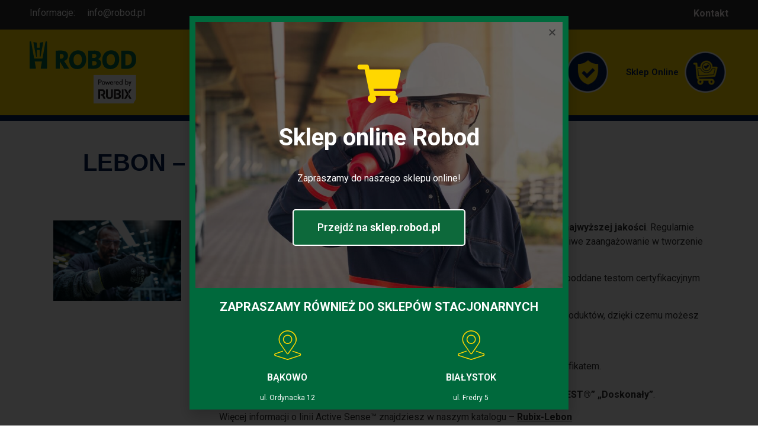

--- FILE ---
content_type: text/css
request_url: https://www.robod.pl/wp-content/uploads/elementor/css/post-7.css?ver=1749562422
body_size: 498
content:
.elementor-7 .elementor-element.elementor-element-6283c90c > .elementor-container{min-height:120px;}.elementor-7 .elementor-element.elementor-element-6283c90c{transition:background 0.3s, border 0.3s, border-radius 0.3s, box-shadow 0.3s;margin-top:0px;margin-bottom:-160px;padding:0px 0px 0px 0px;z-index:200;}.elementor-7 .elementor-element.elementor-element-6283c90c > .elementor-background-overlay{transition:background 0.3s, border-radius 0.3s, opacity 0.3s;}.elementor-7 .elementor-element.elementor-element-35cf8ba4 > .elementor-element-populated > .elementor-widget-wrap{padding:0px 0px 0px 0px;}.elementor-7 .elementor-element.elementor-element-65652163 > .elementor-container{min-height:40px;}.elementor-7 .elementor-element.elementor-element-65652163:not(.elementor-motion-effects-element-type-background), .elementor-7 .elementor-element.elementor-element-65652163 > .elementor-motion-effects-container > .elementor-motion-effects-layer{background-color:var( --e-global-color-secondary );}.elementor-7 .elementor-element.elementor-element-65652163{transition:background 0.3s, border 0.3s, border-radius 0.3s, box-shadow 0.3s;margin-top:0px;margin-bottom:0px;padding:10px 50px 0px 50px;z-index:1;}.elementor-7 .elementor-element.elementor-element-65652163 > .elementor-background-overlay{transition:background 0.3s, border-radius 0.3s, opacity 0.3s;}.elementor-bc-flex-widget .elementor-7 .elementor-element.elementor-element-2deb3073.elementor-column .elementor-column-wrap{align-items:flex-start;}.elementor-7 .elementor-element.elementor-element-2deb3073.elementor-column.elementor-element[data-element_type="column"] > .elementor-column-wrap.elementor-element-populated > .elementor-widget-wrap{align-content:flex-start;align-items:flex-start;}.elementor-7 .elementor-element.elementor-element-2deb3073.elementor-column > .elementor-column-wrap > .elementor-widget-wrap{justify-content:flex-start;}.elementor-7 .elementor-element.elementor-element-2deb3073 > .elementor-element-populated{margin:0px 0px 0px 0px;--e-column-margin-right:0px;--e-column-margin-left:0px;}.elementor-7 .elementor-element.elementor-element-2deb3073 > .elementor-element-populated > .elementor-widget-wrap{padding:0px 0px 0px 0px;}.elementor-7 .elementor-element.elementor-element-d539ebf{color:#FFFFFF;font-family:"Roboto", Sans-serif;font-weight:400;width:auto;max-width:auto;}.elementor-7 .elementor-element.elementor-element-d539ebf > .elementor-widget-container{margin:0px 0px 0px 0px;padding:0px 0px 0px 0px;}.elementor-7 .elementor-element.elementor-element-2468bee{color:#FFFFFF;font-family:"Roboto", Sans-serif;font-weight:400;width:auto;max-width:auto;}.elementor-7 .elementor-element.elementor-element-2468bee > .elementor-widget-container{margin:0px 0px 0px 020px;padding:0px 0px 0px 0px;}.elementor-bc-flex-widget .elementor-7 .elementor-element.elementor-element-202d2364.elementor-column .elementor-column-wrap{align-items:center;}.elementor-7 .elementor-element.elementor-element-202d2364.elementor-column.elementor-element[data-element_type="column"] > .elementor-column-wrap.elementor-element-populated > .elementor-widget-wrap{align-content:center;align-items:center;}.elementor-7 .elementor-element.elementor-element-202d2364.elementor-column > .elementor-column-wrap > .elementor-widget-wrap{justify-content:flex-end;}.elementor-7 .elementor-element.elementor-element-202d2364 > .elementor-element-populated > .elementor-widget-wrap{padding:0px 0px 0px 0px;}.elementor-7 .elementor-element.elementor-element-937aefe{column-gap:0px;text-align:right;color:#F8F0F0;width:auto;max-width:auto;}.elementor-7 .elementor-element.elementor-element-937aefe > .elementor-widget-container{margin:0px 0px 0px 0px;padding:0px 0px 0px 0px;}.elementor-7 .elementor-element.elementor-element-4913f90c > .elementor-container{min-height:90px;}.elementor-7 .elementor-element.elementor-element-4913f90c:not(.elementor-motion-effects-element-type-background), .elementor-7 .elementor-element.elementor-element-4913f90c > .elementor-motion-effects-container > .elementor-motion-effects-layer{background-color:var( --e-global-color-ad1b405 );}.elementor-7 .elementor-element.elementor-element-4913f90c{border-style:solid;border-width:0px 0px 10px 0px;border-color:var( --e-global-color-accent );transition:background 0.3s, border 0.3s, border-radius 0.3s, box-shadow 0.3s;padding:20px 50px 20px 50px;}.elementor-7 .elementor-element.elementor-element-4913f90c, .elementor-7 .elementor-element.elementor-element-4913f90c > .elementor-background-overlay{border-radius:0px 0px 0px 0px;}.elementor-7 .elementor-element.elementor-element-4913f90c > .elementor-background-overlay{transition:background 0.3s, border-radius 0.3s, opacity 0.3s;}.elementor-bc-flex-widget .elementor-7 .elementor-element.elementor-element-48cfdc88.elementor-column .elementor-column-wrap{align-items:center;}.elementor-7 .elementor-element.elementor-element-48cfdc88.elementor-column.elementor-element[data-element_type="column"] > .elementor-column-wrap.elementor-element-populated > .elementor-widget-wrap{align-content:center;align-items:center;}.elementor-7 .elementor-element.elementor-element-48cfdc88 > .elementor-element-populated > .elementor-widget-wrap{padding:0px 0px 0px 0px;}.elementor-7 .elementor-element.elementor-element-455cf15a{text-align:left;width:180px;max-width:180px;}.elementor-7 .elementor-element.elementor-element-455cf15a img{width:313px;}.elementor-7 .elementor-element.elementor-element-455cf15a > .elementor-widget-container{margin:0px 0px 0px 0px;}.elementor-bc-flex-widget .elementor-7 .elementor-element.elementor-element-b7afe70.elementor-column .elementor-column-wrap{align-items:center;}.elementor-7 .elementor-element.elementor-element-b7afe70.elementor-column.elementor-element[data-element_type="column"] > .elementor-column-wrap.elementor-element-populated > .elementor-widget-wrap{align-content:center;align-items:center;}.elementor-7 .elementor-element.elementor-element-b7afe70.elementor-column > .elementor-column-wrap > .elementor-widget-wrap{justify-content:flex-end;}.elementor-7 .elementor-element.elementor-element-b7afe70 > .elementor-element-populated{margin:0px 0px 0px 0px;--e-column-margin-right:0px;--e-column-margin-left:0px;}.elementor-7 .elementor-element.elementor-element-b7afe70 > .elementor-element-populated > .elementor-widget-wrap{padding:8px 8px 8px 8px;}.elementor-bc-flex-widget .elementor-7 .elementor-element.elementor-element-b8fed8b.elementor-column .elementor-column-wrap{align-items:center;}.elementor-7 .elementor-element.elementor-element-b8fed8b.elementor-column.elementor-element[data-element_type="column"] > .elementor-column-wrap.elementor-element-populated > .elementor-widget-wrap{align-content:center;align-items:center;}.elementor-7 .elementor-element.elementor-element-b8fed8b.elementor-column > .elementor-column-wrap > .elementor-widget-wrap{justify-content:flex-end;}.elementor-7 .elementor-element.elementor-element-b8fed8b > .elementor-element-populated{margin:0px 0px 0px 0px;--e-column-margin-right:0px;--e-column-margin-left:0px;}.elementor-7 .elementor-element.elementor-element-b8fed8b > .elementor-element-populated > .elementor-widget-wrap{padding:0px 0px 0px 0px;}.elementor-7 .elementor-element.elementor-element-7820569 .elementor-heading-title{color:var( --e-global-color-accent );font-family:"Roboto", Sans-serif;font-size:15px;font-weight:600;}.elementor-7 .elementor-element.elementor-element-7820569 > .elementor-widget-container{margin:10px 10px 10px 10px;}.elementor-7 .elementor-element.elementor-element-7820569{width:auto;max-width:auto;}.elementor-7 .elementor-element.elementor-element-f903d8f > .elementor-widget-container{margin:0px 20px 0px 0px;padding:0px 0px 0px 0px;}.elementor-7 .elementor-element.elementor-element-f903d8f{width:auto;max-width:auto;}.elementor-7 .elementor-element.elementor-element-5ff12b8 .elementor-heading-title{color:var( --e-global-color-accent );font-family:"Roboto", Sans-serif;font-size:15px;font-weight:600;}.elementor-7 .elementor-element.elementor-element-5ff12b8 > .elementor-widget-container{margin:10px 10px 10px 10px;}.elementor-7 .elementor-element.elementor-element-5ff12b8{width:auto;max-width:auto;}.elementor-7 .elementor-element.elementor-element-9cd9d39 > .elementor-widget-container{margin:0px 0px 0px 0px;padding:0px 0px 0px 0px;}.elementor-7 .elementor-element.elementor-element-9cd9d39{width:auto;max-width:auto;}@media(min-width:768px){.elementor-7 .elementor-element.elementor-element-b7afe70{width:19.326%;}.elementor-7 .elementor-element.elementor-element-b8fed8b{width:46.974%;}}@media(max-width:1024px){.elementor-7 .elementor-element.elementor-element-6283c90c{padding:0px 0px 0px 0px;}.elementor-7 .elementor-element.elementor-element-65652163{padding:0px 030px 0px 30px;}.elementor-7 .elementor-element.elementor-element-4913f90c{padding:0px 30px 0px 30px;}.elementor-7 .elementor-element.elementor-element-455cf15a img{width:100%;}}@media(max-width:767px){.elementor-7 .elementor-element.elementor-element-65652163 > .elementor-container{min-height:50px;}.elementor-7 .elementor-element.elementor-element-2deb3073{width:50%;}.elementor-7 .elementor-element.elementor-element-202d2364{width:50%;}.elementor-7 .elementor-element.elementor-element-4913f90c > .elementor-container{min-height:85px;}.elementor-7 .elementor-element.elementor-element-4913f90c{margin-top:-31px;margin-bottom:0px;padding:48px 14px 18px 14px;}.elementor-7 .elementor-element.elementor-element-48cfdc88{width:50%;}.elementor-7 .elementor-element.elementor-element-455cf15a img{width:85%;}.elementor-7 .elementor-element.elementor-element-b7afe70{width:50%;}.elementor-7 .elementor-element.elementor-element-b8fed8b{width:50%;}}/* Start custom CSS for image, class: .elementor-element-455cf15a */.elementor-7 .elementor-element.elementor-element-455cf15a{
    transition: 0.5s all;
}/* End custom CSS */
/* Start custom CSS for image, class: .elementor-element-f903d8f */.elementor-7 .elementor-element.elementor-element-f903d8f{
    transition: 0.5s all;
}
.elementor-7 .elementor-element.elementor-element-f903d8f img{
    transition: 0.5s all;
}/* End custom CSS */
/* Start custom CSS for image, class: .elementor-element-9cd9d39 */.elementor-7 .elementor-element.elementor-element-9cd9d39{
    transition: 0.5s all;
}
.elementor-7 .elementor-element.elementor-element-9cd9d39 img{
    transition: 0.5s all;
}/* End custom CSS */

--- FILE ---
content_type: text/css
request_url: https://www.robod.pl/wp-content/uploads/elementor/css/post-347.css?ver=1749562422
body_size: -360
content:
.elementor-347 .elementor-element.elementor-element-c150207:not(.elementor-motion-effects-element-type-background), .elementor-347 .elementor-element.elementor-element-c150207 > .elementor-motion-effects-container > .elementor-motion-effects-layer{background-color:var( --e-global-color-accent );}.elementor-347 .elementor-element.elementor-element-c150207{transition:background 0.3s, border 0.3s, border-radius 0.3s, box-shadow 0.3s;margin-top:0px;margin-bottom:0px;padding:48px 0px 048px 0px;}.elementor-347 .elementor-element.elementor-element-c150207 > .elementor-background-overlay{transition:background 0.3s, border-radius 0.3s, opacity 0.3s;}.elementor-347 .elementor-element.elementor-element-a8a3a74 img{width:118px;}.elementor-347 .elementor-element.elementor-element-6229ced{text-align:center;}.elementor-347 .elementor-element.elementor-element-6229ced .elementor-heading-title{color:#FFFFFF;font-family:"Roboto", Sans-serif;font-size:15px;font-weight:600;}.elementor-347 .elementor-element.elementor-element-265298f .elementor-button{background-color:#051E50;}

--- FILE ---
content_type: text/css
request_url: https://www.robod.pl/wp-content/uploads/elementor/css/post-20.css?ver=1749563048
body_size: -119
content:
.elementor-20 .elementor-element.elementor-element-50058c8{margin-top:0px;margin-bottom:0px;padding:200px 0px 48px 0px;}.elementor-20 .elementor-element.elementor-element-b4a2c5b{text-align:left;}.elementor-20 .elementor-element.elementor-element-b4a2c5b .elementor-heading-title{color:var( --e-global-color-accent );font-family:"Trebuchet MS", Sans-serif;font-weight:bold;}.elementor-20 .elementor-element.elementor-element-b4a2c5b > .elementor-widget-container{margin:0px 0px 0px 0px;padding:0px 0px 048px 060px;}.elementor-20 .elementor-element.elementor-element-324aa9a.elementor-column > .elementor-column-wrap > .elementor-widget-wrap{justify-content:flex-start;}.elementor-20 .elementor-element.elementor-element-a59672a{text-align:left;}.elementor-20 .elementor-element.elementor-element-a59672a img{width:83%;}.elementor-bc-flex-widget .elementor-20 .elementor-element.elementor-element-ac7acb2.elementor-column .elementor-column-wrap{align-items:flex-start;}.elementor-20 .elementor-element.elementor-element-ac7acb2.elementor-column.elementor-element[data-element_type="column"] > .elementor-column-wrap.elementor-element-populated > .elementor-widget-wrap{align-content:flex-start;align-items:flex-start;}.elementor-20 .elementor-element.elementor-element-ac7acb2 > .elementor-element-populated{margin:0px 0px 0px 0px;--e-column-margin-right:0px;--e-column-margin-left:0px;}.elementor-20 .elementor-element.elementor-element-ac7acb2 > .elementor-element-populated > .elementor-widget-wrap{padding:0px 0px 0px 0px;}.elementor-20 .elementor-element.elementor-element-d6a1864{text-align:left;color:var( --e-global-color-accent );font-family:"Trebuchet MS", Sans-serif;font-weight:bold;}@media(min-width:768px){.elementor-20 .elementor-element.elementor-element-324aa9a{width:25%;}.elementor-20 .elementor-element.elementor-element-ac7acb2{width:75%;}}

--- FILE ---
content_type: text/css
request_url: https://www.robod.pl/wp-content/uploads/elementor/css/post-2402.css?ver=1749562423
body_size: 416
content:
.elementor-2402 .elementor-element.elementor-element-6da7ea5:not(.elementor-motion-effects-element-type-background), .elementor-2402 .elementor-element.elementor-element-6da7ea5 > .elementor-motion-effects-container > .elementor-motion-effects-layer{background-color:#00693C;}.elementor-2402 .elementor-element.elementor-element-6da7ea5{transition:background 0.3s, border 0.3s, border-radius 0.3s, box-shadow 0.3s;}.elementor-2402 .elementor-element.elementor-element-6da7ea5 > .elementor-background-overlay{transition:background 0.3s, border-radius 0.3s, opacity 0.3s;}.elementor-2402 .elementor-element.elementor-element-4d76f80 .elementor-cta__content{min-height:450px;text-align:center;}.elementor-2402 .elementor-element.elementor-element-4d76f80 .elementor-icon-wrapper{margin-bottom:30px;}.elementor-2402 .elementor-element.elementor-element-4d76f80 .elementor-view-stacked .elementor-icon{background-color:var( --e-global-color-ad1b405 );}.elementor-2402 .elementor-element.elementor-element-4d76f80 .elementor-view-stacked .elementor-icon svg{stroke:var( --e-global-color-ad1b405 );}.elementor-2402 .elementor-element.elementor-element-4d76f80 .elementor-view-framed .elementor-icon, .elementor-2402 .elementor-element.elementor-element-4d76f80 .elementor-view-default .elementor-icon{color:var( --e-global-color-ad1b405 );border-color:var( --e-global-color-ad1b405 );}.elementor-2402 .elementor-element.elementor-element-4d76f80 .elementor-view-framed .elementor-icon, .elementor-2402 .elementor-element.elementor-element-4d76f80 .elementor-view-default .elementor-icon svg{fill:var( --e-global-color-ad1b405 );}.elementor-2402 .elementor-element.elementor-element-4d76f80 .elementor-icon{font-size:65px;}.elementor-2402 .elementor-element.elementor-element-4d76f80 .elementor-cta__title{font-family:"Roboto", Sans-serif;font-size:40px;font-weight:700;-webkit-text-stroke-width:0px;stroke-width:0px;-webkit-text-stroke-color:#0D693B;stroke:#0D693B;color:#FFFFFF;}.elementor-2402 .elementor-element.elementor-element-4d76f80 .elementor-cta__title:not(:last-child){margin-bottom:33px;}.elementor-2402 .elementor-element.elementor-element-4d76f80 .elementor-cta__description{font-family:"Roboto", Sans-serif;font-size:16px;font-weight:400;}.elementor-2402 .elementor-element.elementor-element-4d76f80 .elementor-cta__description:not(:last-child){margin-bottom:40px;}.elementor-2402 .elementor-element.elementor-element-4d76f80 .elementor-cta__button{color:#FFFFFF;border-color:#FFFFFF;background-color:#0D693B;}.elementor-2402 .elementor-element.elementor-element-4d76f80 .elementor-cta__button:hover{color:var( --e-global-color-accent );background-color:var( --e-global-color-ad1b405 );}.elementor-2402 .elementor-element.elementor-element-4d76f80 .elementor-cta__content-item{transition-duration:1000ms;}.elementor-2402 .elementor-element.elementor-element-4d76f80.elementor-cta--sequenced-animation .elementor-cta__content-item:nth-child(2){transition-delay:calc( 1000ms / 3 );}.elementor-2402 .elementor-element.elementor-element-4d76f80.elementor-cta--sequenced-animation .elementor-cta__content-item:nth-child(3){transition-delay:calc( ( 1000ms / 3 ) * 2 );}.elementor-2402 .elementor-element.elementor-element-4d76f80.elementor-cta--sequenced-animation .elementor-cta__content-item:nth-child(4){transition-delay:calc( ( 1000ms / 3 ) * 3 );}.elementor-2402 .elementor-element.elementor-element-4d76f80 .elementor-cta:not(:hover) .elementor-cta__bg-overlay{background-color:#02010194;}.elementor-2402 .elementor-element.elementor-element-4d76f80 .elementor-cta:hover .elementor-cta__bg-overlay{background-color:#02010194;}.elementor-2402 .elementor-element.elementor-element-4d76f80 .elementor-cta:hover .elementor-cta__bg{filter:brightness( 35% ) contrast( 100% ) saturate( 50% ) blur( 4.1px ) hue-rotate( 0deg );}.elementor-2402 .elementor-element.elementor-element-4d76f80 .elementor-cta .elementor-cta__bg, .elementor-2402 .elementor-element.elementor-element-4d76f80 .elementor-cta .elementor-cta__bg-overlay{transition-duration:1500ms;}.elementor-2402 .elementor-element.elementor-element-4d76f80 > .elementor-widget-container{margin:0px 0px 0px 0px;background-color:#000000;}.elementor-2402 .elementor-element.elementor-element-4d76f80:hover .elementor-widget-container{background-color:#000000;}.elementor-2402 .elementor-element.elementor-element-4d76f80.ha-has-bg-overlay > .elementor-widget-container:before{transition:background 0.3s;}.elementor-2402 .elementor-element.elementor-element-e8256a9{column-gap:0px;text-align:center;color:#FFFFFF;}.elementor-2402 .elementor-element.elementor-element-e8256a9 > .elementor-widget-container{margin:-8px -8px -8px -8px;background-color:#FFFFFF00;}.elementor-2402 .elementor-element.elementor-element-e8256a9.ha-has-bg-overlay > .elementor-widget-container:before{transition:background 0.3s;}.elementor-2402 .elementor-element.elementor-element-06f51cb{margin-top:-10px;margin-bottom:-9px;}.elementor-2402 .elementor-element.elementor-element-3f3696b > .elementor-element-populated{margin:0px 0px 0px 0px;--e-column-margin-right:0px;--e-column-margin-left:0px;}.elementor-2402 .elementor-element.elementor-element-eb90457.elementor-view-stacked .elementor-icon{background-color:#FFD700;}.elementor-2402 .elementor-element.elementor-element-eb90457.elementor-view-framed .elementor-icon, .elementor-2402 .elementor-element.elementor-element-eb90457.elementor-view-default .elementor-icon{fill:#FFD700;color:#FFD700;border-color:#FFD700;}.elementor-2402 .elementor-element.elementor-element-eb90457{--icon-box-icon-margin:15px;}.elementor-2402 .elementor-element.elementor-element-eb90457 .elementor-icon-box-title{color:#FFFFFF;}.elementor-2402 .elementor-element.elementor-element-eb90457 .elementor-icon-box-description{color:#FFFFFF;font-family:"Roboto", Sans-serif;font-size:12px;font-weight:400;}.elementor-2402 .elementor-element.elementor-element-e66a94d.elementor-view-stacked .elementor-icon{background-color:#FFD700;}.elementor-2402 .elementor-element.elementor-element-e66a94d.elementor-view-framed .elementor-icon, .elementor-2402 .elementor-element.elementor-element-e66a94d.elementor-view-default .elementor-icon{fill:#FFD700;color:#FFD700;border-color:#FFD700;}.elementor-2402 .elementor-element.elementor-element-e66a94d{--icon-box-icon-margin:15px;}.elementor-2402 .elementor-element.elementor-element-e66a94d .elementor-icon-box-title{color:#FFFFFF;}.elementor-2402 .elementor-element.elementor-element-e66a94d .elementor-icon-box-description{color:#FFFFFF;font-family:"Roboto", Sans-serif;font-size:12px;font-weight:400;}#elementor-popup-modal-2402 .dialog-message{width:640px;height:auto;}#elementor-popup-modal-2402{justify-content:center;align-items:center;pointer-events:all;background-color:rgba(0,0,0,.8);}#elementor-popup-modal-2402 .dialog-close-button{display:flex;}#elementor-popup-modal-2402 .dialog-widget-content{box-shadow:2px 8px 23px 3px rgba(0,0,0,0.2);}

--- FILE ---
content_type: image/svg+xml
request_url: https://www.robod.pl/wp-content/uploads/2021/01/logo-new.svg
body_size: 3536
content:
<svg xmlns:dc="http://purl.org/dc/elements/1.1/" xmlns:cc="http://creativecommons.org/ns#" xmlns:rdf="http://www.w3.org/1999/02/22-rdf-syntax-ns#" xmlns:svg="http://www.w3.org/2000/svg" xmlns="http://www.w3.org/2000/svg" viewBox="0 0 377.95239 220.09213" height="220.09213" width="377.95239" xml:space="preserve" id="svg2"><metadata></metadata><defs id="defs6"><clipPath id="clipPath18" clipPathUnits="userSpaceOnUse"><path id="path16" d="M 0,187 H 304 V 0 H 0 Z"></path></clipPath><clipPath id="clipPath54" clipPathUnits="userSpaceOnUse"><path id="path52" d="M 182.306,9.677 H 295.455 V 85.97 H 182.306 Z"></path></clipPath><clipPath id="clipPath66" clipPathUnits="userSpaceOnUse"><path id="path64" d="M 182.282,9.652 H 295.668 V 86.259 H 182.282 Z"></path></clipPath></defs><g transform="matrix(1.3333333,0,0,-1.3333333,-16.338666,232.99479)" id="g10"><g id="g12"><g clip-path="url(#clipPath18)" id="g14"><g transform="translate(104.2266,102.0234)" id="g20"><path id="path22" style="fill:#036a43;fill-opacity:1;fill-rule:nonzero;stroke:none" d="m 0,0 -11.208,18.742 h -0.418 V 0 H -22.55 v 47.917 c 3.991,0.285 9.103,0.358 14.777,0.358 11.132,0 17.854,-4.046 17.854,-14.201 0,-6.455 -4.131,-11.71 -10.433,-13.27 1.26,-1.85 2.454,-3.625 3.643,-5.399 L 13.306,0 Z m -8.613,39.187 c -1.121,0 -2.381,-0.069 -3.013,-0.141 V 26.765 c 0.561,-0.073 1.683,-0.145 2.73,-0.145 4.625,0 7.563,2.486 7.563,6.535 0,3.763 -2.17,6.032 -7.28,6.032"></path></g><g transform="translate(139.2861,101.1035)" id="g24"><path id="path26" style="fill:#036a43;fill-opacity:1;fill-rule:nonzero;stroke:none" d="m 0,0 c -14.635,0 -21.775,9.226 -21.775,24.278 0,15.617 10.571,25.484 23.457,25.484 12.465,0 21.778,-7.309 21.778,-24.139 C 23.46,9.862 13.098,0 0,0 m 0.842,39.684 c -5.67,0 -11.064,-4.474 -11.064,-14.486 0,-9.231 3.364,-15.048 10.857,-15.048 5.177,0 11.272,3.904 11.272,14.766 0,9.654 -3.852,14.768 -11.065,14.768"></path></g><g transform="translate(182.9131,101.8799)" id="g28"><path id="path30" style="fill:#036a43;fill-opacity:1;fill-rule:nonzero;stroke:none" d="m 0,0 c -2.799,0 -8.05,0.144 -14.915,0.144 v 47.845 c 4.34,0.217 11.414,0.36 17.231,0.36 10.291,0 16.385,-4.047 16.385,-12.071 0,-4.47 -2.803,-8.522 -6.864,-10.365 v -0.21 C 16.667,24.422 19.47,19.881 19.47,15.123 19.47,7.456 13.94,0 0,0 m 0.565,39.474 c -1.681,0 -3.224,-0.072 -4.554,-0.141 V 28.825 c 0.909,-0.071 1.962,-0.071 3.218,-0.071 5.328,0 7.916,2.199 7.916,5.821 0,3.05 -2.031,4.899 -6.58,4.899 M -0.348,20.591 c -0.562,0 -2.805,0 -3.641,-0.072 V 9.23 c 0.909,-0.144 2.518,-0.21 4.201,-0.21 4.831,0 7.565,2.267 7.565,5.96 0,3.689 -3.014,5.611 -8.125,5.611"></path></g><g transform="translate(227.2334,101.1035)" id="g32"><path id="path34" style="fill:#036a43;fill-opacity:1;fill-rule:nonzero;stroke:none" d="m 0,0 c -14.642,0 -21.785,9.226 -21.785,24.278 0,15.617 10.575,25.484 23.462,25.484 12.467,0 21.778,-7.309 21.778,-24.139 C 23.455,9.862 13.094,0 0,0 m 0.836,39.684 c -5.673,0 -11.066,-4.474 -11.066,-14.486 0,-9.231 3.361,-15.048 10.857,-15.048 5.181,0 11.275,3.904 11.275,14.766 0,9.654 -3.851,14.768 -11.066,14.768"></path></g><g transform="translate(269.9473,101.668)" id="g36"><path id="path38" style="fill:#036a43;fill-opacity:1;fill-rule:nonzero;stroke:none" d="m 0,0 c -4.977,0 -9.665,0.212 -14.005,0.424 v 47.711 c 3.708,0.21 9.732,0.426 16.106,0.426 14.215,0 23.67,-6.249 23.67,-23.287 C 25.771,8.873 15.407,0 0,0 m 1.399,39.262 c -1.819,0 -3.29,0 -4.48,-0.142 V 9.798 c 0.908,-0.142 2.379,-0.284 4.059,-0.284 7.494,0 13.097,4.683 13.097,14.904 0,9.017 -2.87,14.844 -12.676,14.844"></path></g><g transform="translate(56.812,174.7461)" id="g40"><path id="path42" style="fill:#036a43;fill-opacity:1;fill-rule:nonzero;stroke:none" d="m 0,0 h -0.447 c -0.948,0 -1.862,-0.764 -2.031,-1.697 l -7.91,-43.781 h -22.058 l -7.911,43.781 C -40.525,-0.764 -41.439,0 -42.387,0 h -0.447 c -0.948,0 -1.724,-0.776 -1.724,-1.724 V -70.99 c 0,-0.948 0.776,-1.723 1.724,-1.723 h 13.585 c 0.947,0 1.585,0.762 1.416,1.695 l -3.189,17.659 h 19.21 l -3.19,-17.659 c -0.169,-0.933 0.468,-1.695 1.417,-1.695 H 0 c 0.949,0 1.724,0.775 1.724,1.723 V -1.724 C 1.724,-0.776 0.949,0 0,0"></path></g><g transform="translate(29.3257,134.8359)" id="g44"><path id="path46" style="fill:#036a43;fill-opacity:1;fill-rule:nonzero;stroke:none" d="m 0,0 c 0.125,-0.667 0.7,-1.21 1.276,-1.21 0.577,0 1.048,0.554 1.048,1.231 v 17.303 h 7.49 V 0.021 c 0,-0.677 0.472,-1.231 1.048,-1.231 0.576,0 1.151,0.543 1.276,1.21 l 7.002,37.106 c 0.124,0.665 -0.315,1.096 -0.977,0.957 L 11.019,36.57 C 10.356,36.431 9.814,35.763 9.814,35.086 V 23.035 h -7.49 v 12.051 c 0,0.677 -0.542,1.345 -1.205,1.484 l -7.143,1.493 c -0.663,0.139 -1.102,-0.292 -0.977,-0.957 z"></path></g></g></g><g id="g48"><g clip-path="url(#clipPath54)" id="g50"><g transform="translate(294.1953,85.9697)" id="g56"><path id="path58" style="fill:#ffffff;fill-opacity:1;fill-rule:nonzero;stroke:none" d="m 0,0 h -110.654 c -0.696,0 -1.259,-0.562 -1.259,-1.258 v -73.801 c 0,-0.695 0.563,-1.258 1.259,-1.258 h 103.92 c 0.449,0 0.867,0.239 1.089,0.629 l 6.735,11.665 c 0.111,0.19 0.17,0.408 0.17,0.628 V -1.258 C 1.26,-0.562 0.695,0 0,0"></path></g></g></g><g id="g60"><g clip-path="url(#clipPath66)" id="g62"><g transform="translate(199.8887,67.4336)" id="g68"><path id="path70" style="fill:#231f20;fill-opacity:1;fill-rule:nonzero;stroke:none" d="M 0,0 C 1.116,0 2.14,0.65 2.14,2.045 2.14,3.44 1.116,4.092 0,4.092 H -3.068 V 0 Z m -5.021,5.951 h 4.929 c 2.418,0 4.185,-1.58 4.185,-3.906 0,-2.324 -1.767,-3.905 -4.185,-3.905 H -3.068 V -7.627 H -5.021 V 5.951"></path></g><g transform="translate(208.7041,61.2949)" id="g72"><path id="path74" style="fill:#231f20;fill-opacity:1;fill-rule:nonzero;stroke:none" d="M 0,0 C 1.767,0 2.696,1.302 2.696,2.883 2.696,4.465 1.767,5.765 0,5.765 -1.768,5.765 -2.696,4.465 -2.696,2.883 -2.696,1.302 -1.768,0 0,0 m 0,7.44 c 2.417,0 4.557,-1.86 4.557,-4.557 0,-2.697 -2.14,-4.558 -4.557,-4.558 -2.418,0 -4.558,1.861 -4.558,4.558 0,2.697 2.14,4.557 4.558,4.557"></path></g><g transform="translate(218.6572,67.2471)" id="g76"><path id="path78" style="fill:#231f20;fill-opacity:1;fill-rule:nonzero;stroke:none" d="M 0,0 H 1.86 L 3.532,-4.93 5.04,1.302 H 6.882 L 4.464,-7.44 H 2.695 L 0.93,-2.4 -0.837,-7.44 h -1.767 l -2.419,8.742 h 1.841 l 1.506,-6.232 z"></path></g><g transform="translate(227.874,65.3496)" id="g80"><path id="path82" style="fill:#231f20;fill-opacity:1;fill-rule:nonzero;stroke:none" d="M 0,0 H 4.465 C 4.373,0.968 3.441,1.71 2.326,1.71 1.023,1.71 0.278,0.968 0,0 m -0.093,-1.637 c 0,-1.302 0.93,-2.418 2.511,-2.418 1.116,0 1.88,0.558 2.158,1.302 L 6.139,-3.497 C 5.395,-4.799 4.092,-5.729 2.326,-5.729 c -2.326,0 -4.279,1.86 -4.279,4.557 0,2.697 1.86,4.558 4.279,4.558 2.232,0 4.092,-1.768 4.092,-4.465 L 6.231,-1.637 h -6.324"></path></g><g transform="translate(235.7187,68.5488)" id="g84"><path id="path86" style="fill:#231f20;fill-opacity:1;fill-rule:nonzero;stroke:none" d="m 0,0 h 1.676 l 0.184,-0.931 0.094,-0.092 0.093,0.092 c 0.557,0.744 1.303,1.118 2.045,1.118 0.373,0 0.557,0 0.931,-0.187 V -1.674 H 3.907 c -1.098,0 -2.01,-0.893 -2.047,-1.972 V -8.742 H 0 V 0"></path></g><g transform="translate(243.1582,65.3496)" id="g88"><path id="path90" style="fill:#231f20;fill-opacity:1;fill-rule:nonzero;stroke:none" d="M 0,0 H 4.465 C 4.371,0.968 3.442,1.71 2.326,1.71 1.023,1.71 0.279,0.968 0,0 m -0.093,-1.637 c 0,-1.302 0.93,-2.418 2.511,-2.418 1.116,0 1.879,0.558 2.158,1.302 L 6.139,-3.497 C 5.395,-4.799 4.092,-5.729 2.326,-5.729 c -2.326,0 -4.279,1.86 -4.279,4.557 0,2.697 1.86,4.558 4.279,4.558 2.231,0 4.092,-1.768 4.092,-4.465 L 6.23,-1.637 h -6.323"></path></g><g transform="translate(255.0625,67.0596)" id="g92"><path id="path94" style="fill:#231f20;fill-opacity:1;fill-rule:nonzero;stroke:none" d="m 0,0 c -1.768,0 -2.715,-1.3 -2.715,-2.882 0,-1.581 0.947,-2.883 2.715,-2.883 1.58,0 2.695,1.302 2.695,2.883 C 2.695,-1.3 1.58,0 0,0 M 4.371,-7.253 H 2.695 L 2.512,-6.509 2.416,-6.416 2.324,-6.509 c -0.556,-0.558 -1.486,-0.93 -2.418,-0.93 -2.418,0 -4.463,1.86 -4.463,4.557 0,2.697 2.045,4.558 4.463,4.558 0.912,0 1.862,-0.373 2.418,-0.931 L 2.416,0.652 2.512,0.745 V 6.884 H 4.371 V -7.253"></path></g><g transform="translate(270.502,61.2949)" id="g96"><path id="path98" style="fill:#231f20;fill-opacity:1;fill-rule:nonzero;stroke:none" d="M 0,0 C 1.768,0 2.697,1.302 2.697,2.883 2.697,4.465 1.768,5.765 0,5.765 -1.58,5.765 -2.697,4.465 -2.697,2.883 -2.697,1.302 -1.58,0 0,0 m -4.371,12.648 h 1.842 V 6.51 l 0.111,-0.093 0.092,0.093 c 0.56,0.557 1.51,0.93 2.42,0.93 2.418,0 4.463,-1.86 4.463,-4.557 0,-2.697 -2.045,-4.558 -4.463,-4.558 -0.93,0 -1.86,0.372 -2.42,0.931 l -0.092,0.093 -0.111,-0.093 -0.168,-0.744 h -1.674 v 14.136"></path></g><g transform="translate(281.0098,68.5488)" id="g100"><path id="path102" style="fill:#231f20;fill-opacity:1;fill-rule:nonzero;stroke:none" d="m 0,0 h 1.859 l -4.65,-12.462 H -4.65 L -2.828,-7.588 -5.768,0 h 1.881 l 1.934,-5.245 z"></path></g><g transform="translate(275.9648,34.9941)" id="g104"><path id="path106" style="fill:#231f20;fill-opacity:1;fill-rule:nonzero;stroke:none" d="m 0,0 -6.678,11.553 c -0.24,0.416 -0.453,0.694 -1.033,0.694 h -3.641 c -0.531,0 -0.763,-0.531 -0.503,-0.983 L -5.34,0 c 0.102,-0.176 0.119,-0.306 0.002,-0.512 l -6.516,-11.262 c -0.261,-0.452 -0.027,-0.983 0.502,-0.983 h 3.641 c 0.582,0 0.793,0.278 1.035,0.694 L 0.002,-0.512 C 0.109,-0.324 0.109,-0.187 0,0 m -62.13,-11.865 -4.031,8.888 c -0.065,0.133 -0.037,0.291 0.067,0.397 l 2.477,2.515 c 0.39,0.389 0.608,0.919 0.608,1.47 v 5.468 c 0,0.553 -0.22,1.082 -0.61,1.474 l -3.46,3.491 c -0.261,0.26 -0.613,0.405 -0.982,0.405 h -12.342 c -0.384,0 -0.695,-0.31 -0.695,-0.694 v -23.612 c 0,-0.382 0.311,-0.694 0.695,-0.694 h 3.318 c 0.384,0 0.694,0.311 0.694,0.694 V 7.63 c 0,0.191 0.156,0.348 0.348,0.348 h 5.717 c 0.184,0 0.36,-0.075 0.49,-0.205 l 1.714,-1.712 c 0.26,-0.261 0.407,-0.615 0.407,-0.983 V 2.774 c 0,-0.368 -0.147,-0.721 -0.407,-0.981 l -1.714,-1.714 c -0.13,-0.13 -0.306,-0.203 -0.49,-0.203 h -4.149 c -0.191,0 -0.346,-0.155 -0.346,-0.348 v -3.573 c 0,-0.19 0.155,-0.346 0.346,-0.346 h 3.387 c 0.266,0 0.513,-0.153 0.621,-0.39 l 3.444,-7.585 c 0.116,-0.239 0.359,-0.391 0.623,-0.391 h 3.782 c 0.471,0 0.71,0.438 0.488,0.892 m 60.685,5.129 3.066,-5.327 c 0.238,-0.416 0.453,-0.694 1.031,-0.694 h 3.643 c 0.527,0 0.764,0.531 0.502,0.983 L 1.283,-2.223 C 1.148,-1.986 0.93,-1.986 0.797,-2.216 l -2.27,-3.922 C -1.588,-6.337 -1.59,-6.486 -1.445,-6.736 M -1.473,5.625 0.797,1.702 C 0.93,1.473 1.148,1.473 1.283,1.71 l 5.514,9.552 c 0.262,0.451 0.025,0.981 -0.502,0.981 H 2.652 c -0.578,0 -0.793,-0.277 -1.031,-0.694 L -1.445,6.224 C -1.59,5.973 -1.588,5.824 -1.473,5.625 m -24.806,0.05 c 0,0.368 -0.147,0.721 -0.408,0.982 l -0.915,0.913 c -0.259,0.26 -0.611,0.408 -0.98,0.408 h -5.743 c -0.194,0 -0.349,-0.157 -0.349,-0.349 V -8.142 c 0,-0.192 0.155,-0.347 0.349,-0.347 h 5.811 c 0.369,0 0.721,0.145 0.985,0.406 l 1.006,1.008 c 0.259,0.26 0.408,0.613 0.408,0.982 v 1.406 c 0,0.369 -0.149,0.721 -0.408,0.982 l -0.914,0.913 c -0.26,0.26 -0.614,0.406 -0.983,0.406 h -4.336 c -0.191,0 -0.348,0.156 -0.348,0.348 v 3.563 c 0,0.192 0.157,0.347 0.348,0.347 h 4.078 c 0.369,0 0.723,0.148 0.983,0.407 l 1.008,1.008 c 0.261,0.26 0.408,0.613 0.408,0.982 z m 5.019,-9.478 v -3.912 c 0,-0.552 -0.219,-1.082 -0.609,-1.473 l -3.162,-3.162 c -0.26,-0.259 -0.614,-0.407 -0.983,-0.407 h -12.672 c -0.383,0 -0.694,0.312 -0.694,0.694 v 23.612 c 0,0.384 0.311,0.694 0.694,0.694 h 12.358 c 0.369,0 0.723,-0.145 0.982,-0.406 l 3.162,-3.162 c 0.391,-0.391 0.612,-0.921 0.612,-1.473 V 3.24 c 0,-0.552 -0.221,-1.083 -0.612,-1.472 L -23.83,0.121 c -0.174,-0.173 -0.174,-0.316 0,-0.491 l 1.961,-1.96 c 0.39,-0.39 0.609,-0.92 0.609,-1.473 m 7.346,15.352 c 0,0.382 -0.313,0.694 -0.695,0.694 h -3.319 c -0.381,0 -0.693,-0.312 -0.693,-0.694 v -23.612 c 0,-0.381 0.312,-0.694 0.693,-0.694 h 3.319 c 0.382,0 0.695,0.313 0.695,0.694 z m -45.852,0.694 h 3.321 c 0.382,0 0.694,-0.31 0.694,-0.694 V -5.622 c 0,-0.368 0.145,-0.722 0.404,-0.982 l 1.48,-1.479 c 0.26,-0.261 0.614,-0.406 0.983,-0.406 h 2.968 c 0.369,0 0.722,0.145 0.981,0.406 l 1.48,1.479 c 0.262,0.26 0.406,0.614 0.406,0.982 v 17.171 c 0,0.384 0.313,0.694 0.695,0.694 h 3.318 c 0.384,0 0.694,-0.31 0.694,-0.694 V -7.312 c 0,-0.368 -0.144,-0.721 -0.407,-0.981 l -4.054,-4.057 c -0.262,-0.259 -0.615,-0.407 -0.984,-0.407 h -7.228 c -0.367,0 -0.719,0.148 -0.981,0.407 l -4.057,4.057 c -0.26,0.26 -0.406,0.613 -0.406,0.981 v 18.861 c 0,0.384 0.311,0.694 0.693,0.694"></path></g></g></g></g></svg>